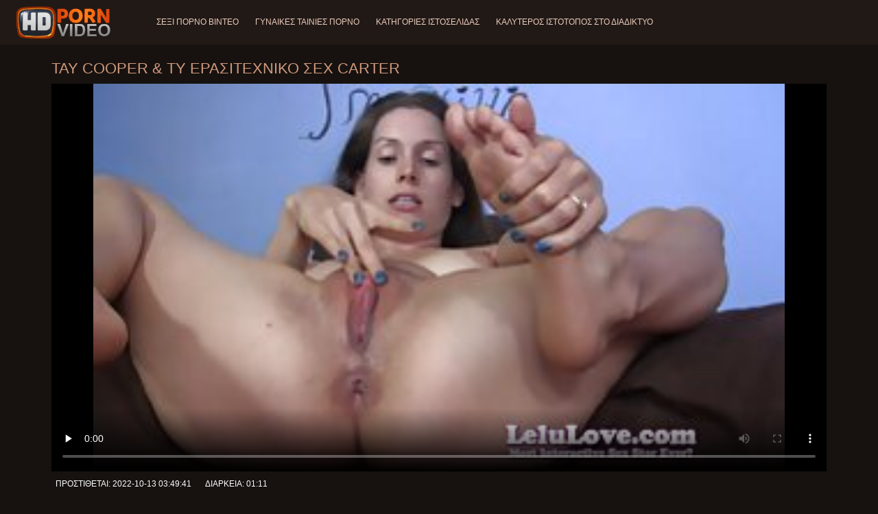

--- FILE ---
content_type: text/html; charset=UTF-8
request_url: https://el.pizde.info/video/5993/tay-cooper-ty-%CE%B5%CF%81%CE%B1%CF%83%CE%B9%CF%84%CE%B5%CF%87%CE%BD%CE%B9%CE%BA%CE%BF-%CF%83%CE%B5%CF%87-carter/
body_size: 10563
content:
<!doctype html>
<html lang="el">
<head>
<meta charset="UTF-8">

<meta name="referrer" content="origin">
<title>Tay Cooper & Ty ερασιτεχνικο σεχ Carter - σεξ βίντεο </title>
<meta content="Πλήρης εξαιρετική βίντεο ενηλίκων :  Περιγραφή: Όλοι το περιμένατε... Καλώς ήρθατε στην εμπειρία HotGuysFUCK! Ο Ty Carter και ο Tay Cooper ερασιτεχνικο σεχ είναι τόσο γλυκοί όσο γίνεται. Τους έχουμε δει όλοι, το χαριτωμένο ζευγάρι της διπλανής πόρτας. Από την επιφάνεια, φαίνονται υγιεινά, αθώα.. αλλά μπείτε στην κρεβατοκάμαρα μαζί τους και δείτε πώς πραγματικά τους αρέσει να ΓΑΜΟΥΝ και μπορεί να καταλήξετε να αλλάξετε γνώμη. Αυτά τα δύο είναι μερικά SUPER freaky fucks! Η Tay λατρεύει να κυριαρχείται και η Ty αναλαμβάνει ευτυχώς αυτόν τον ρόλο για εκείνη. Ο Ty έχει ένα άκαμπτο, χοντρό κόκορα και φαίνεται να έχει μια ταχύτητα στο σφιχτό ροζ μουνί του Tay... ΞΕΦΥΓΕ ΤΟΝ ΓΑΜΟ. Αυτά τα δύο γράφουν ιστορία του HGF με το πρώτο CRAMPIE. Ένα ιδιαίτερο προφυλακτικό για αυτό το ζευγάρι της πραγματικής ζωής. HOT FUK!?" name="description">
<meta name="viewport" content="width=device-width">

<meta content="always" name="referrer">

<link rel="apple-touch-icon" sizes="180x180" href="/files/apple-touch-icon.png">
<link rel="icon" type="image/png" sizes="32x32" href="/files/favicon-32x32.png">
<link rel="icon" type="image/png" sizes="16x16" href="/files/favicon-16x16.png">
<link rel="icon" type="image/png" sizes="16x16" href="/files/favicon.ico">
<link rel="mask-icon" href="/files/safari-pinned-tab.svg" color="#1a1511">
<meta name="apple-mobile-web-app-title" content="Ποιότητα HD ">
<meta name="application-name" content="Ποιότητα HD ">
<meta name="msapplication-TileColor" content="#1a1511">
<meta name="theme-color" content="#1a1511">
 <base target="_blank">


<style type="text/css">
small{color:#FFF !important;}
body{overflow-x:hidden}.lang-li li,.lang-li ul{list-style:outside none none;padding:0;margin:0}.btn{appearance:none;text-decoration:none;max-width:100%;text-align:center;position:relative;display:inline-block;box-sizing:border-box;height:37px;background-color:#211916;text-transform:uppercase;color:#f45100;font:400 12px/33px Tahoma,Arial,sans-serif;padding:0 14px;border:2px solid #372a25}.title>a{appearance:none;display:inline-block;overflow:hidden;text-overflow:ellipsis;white-space:nowrap;color:#ec552b;font-family:Tahoma,Arial,sans-serif;font-size:14px;font-weight:400;line-height:30px;height:33px;background-color:#211917;position:relative;padding:0 16px;box-sizing:border-box;border:solid 1px #211917;border-radius:16px}*{outline:0!important}a,body,div,h2,h3,html,img,li,p,small,span,ul{margin:0;padding:0}html{height:100%;font-size:62.5%;width:100%;max-width:100%}body{font:400 12px Tahoma,Arial,sans-serif;color:#c8b4a8;background:#17120f;min-width:320px;position:relative;height:auto!important;height:100%;min-height:100%;text-size-adjust:100%}img{border:none}a{color:#f45100;text-decoration:none}p{margin-bottom:15px}h2,h3{font:400 30px/1.2 Tahoma,Arial,sans-serif;color:#c8b4a8;margin-bottom:15px}h3{font-size:14px}ul{padding-left:30px;margin-bottom:15px}ul li{list-style:disc outside}
.lang_fi{background-position:-52px -40px}.lang_fr{background-position:-78px 0}.lang_he{background-position:-78px -20px}.lang_hi{background-position:-78px -40px}.lang_hu{background-position:0 -60px}.lang_id{background-position:-26px -60px}.lang_it{background-position:-52px -60px}.lang_ja{background-position:-78px -60px}.lang_ko{background-position:0 -80px}.lang_ms{background-position:-26px -80px}.lang_nb{background-position:-52px -80px}.lang_nl{background-position:-78px -80px}.lang_pl{background-position:-104px 0}.lang_pt{background-position:-104px -20px}.lang_ro{background-position:-104px -40px}.lang_ru{background-position:-104px -60px}.lang_sk{background-position:-104px -80px}.lang_sl{background-position:0 -100px}.lang_sr{background-position:-26px -100px}.lang_sv{background-position:-52px -100px}.lang_th{background-position:-78px -100px}.lang_tr{background-position:-104px -100px}.lang_zh{background-position:-130px 0}.head{width:100%;max-width:100%;background-color:#211916;margin-bottom:12px}header{width:100%;max-width:1560px;margin:0 auto;box-sizing:border-box;display:flex;flex-wrap:nowrap;flex-direction:row;justify-content:flex-start;align-items:center;align-content:stretch;position:relative;z-index:200;padding:3px 20px}@media (max-width:1023px){header{padding:20px}}@media (max-width:767px){header{flex-wrap:wrap;padding:10px}}header>*{min-width:0;max-width:100%}.logo{display:block;margin-right:27px}.logo:before{content:'';display:block;float:left;margin-right:7px}.logo,.navbtn,nav{flex-shrink:0;flex-grow:0}nav{order:30;display:flex;flex-wrap:nowrap;flex-direction:row;justify-content:flex-start;align-items:center;align-content:stretch;padding:0;margin:-3px 0 -3px 30px;min-height:65px;box-sizing:border-box}nav a{display:block;flex-shrink:0;flex-grow:0;min-width:0;color:#eacbbc;font-size:12px;font-weight:400;line-height:57px;text-transform:uppercase;position:relative;padding:4px 0;margin:0 24px 0 0}nav a:before{position:absolute;left:0;right:0;bottom:0;height:4px;background-color:#f45100;content:'';transform:translateY(-20px);opacity:0}nav a:last-child{margin-right:0}nav a.a{color:#f45100}nav a.a:before{opacity:1;transform:none}@media (max-width:1023px){nav{min-height:0;max-height:0;padding:0 20px;flex-direction:column;position:absolute;left:0;margin:-20px 0 0;top:100%;width:100%;align-items:flex-start;overflow:hidden;z-index:20;background-color:#211916!important}nav a{margin:0;text-align:left;padding:0;line-height:3.17;border:none;background:0 0!important;box-shadow:none;align-self:stretch}}@media (max-width:767px){nav{margin:-10px 0 0;padding:0 10px}}#nbtn{display:none}.navbtn{display:none;margin:0 10px 0 20px;order:10;width:18px;height:13px;box-sizing:border-box;border-top:solid 1px #f59722;border-bottom:solid 1px #f59722;position:relative}.navbtn:before{content:'';position:absolute;left:0;right:0;top:5px;border-top:solid 1px #f59722}.navbtn:after{position:absolute;content:'';width:40px;height:40px;right:50%;bottom:50%;transform:translate(50%,50%)}@media (max-width:1023px){.navbtn{display:block}}.search{flex-shrink:1;flex-grow:1;display:flex;flex-wrap:nowrap;flex-direction:row;justify-content:flex-start;align-items:stretch;align-content:stretch;box-sizing:border-box;width:100%;margin-left:auto;position:relative}.search>*{min-width:0;display:block;box-sizing:border-box;margin:0}.search>input[type=text]{appearance:none;flex-shrink:1;flex-grow:1;box-sizing:border-box;height:43px;border:none;border-radius:20px;background-color:#423632;padding:0 64px 0 24px;color:#bdafaa;font-family:Tahoma,Arial,sans-serif;font-size:14px;font-weight:400}.search>[type=submit]{appearance:none;flex-shrink:0;flex-grow:0;width:63px;height:43px;right:0;top:0;border:none;background:0 0;box-sizing:border-box;margin:0;padding:0;position:absolute}
@media (max-width:767px){.search{max-width:100%;width:100%;order:20;margin-top:10px}.search>input[type=text]{padding-left:12px}}.heat{display:flex;flex-wrap:nowrap;flex-direction:row;justify-content:flex-start;align-items:flex-start;align-content:stretch;box-sizing:border-box;margin-bottom:3px;width:100%}@media (max-width:479px){.heat{flex-direction:column}}.t{flex-shrink:1;flex-grow:0;min-width:0;display:block;margin-right:auto;padding:0 6px 4px 0;max-width:100%;position:relative;word-wrap:break-word;box-sizing:border-box;overflow:hidden}@media (max-width:479px){.t{margin-bottom:4px}}.t *{display:inline;text-transform:uppercase}.title-h{margin-right:4px}.title-h,.title-h *{color:#cf987d;font-size:22px;font-weight:400}@media (max-width:767px){.title-h,.title-h *{font-size:18px}}.t small{text-transform:none;color:#856a5c;font-size:12px}.btns{flex-shrink:0;flex-grow:0;min-width:0;display:flex;flex-wrap:wrap;flex-direction:row;justify-content:flex-start;align-items:center;align-content:stretch;align-self:flex-end;padding-bottom:3px}@media (max-width:479px){.btns{width:100%}}.btns>*{flex-shrink:0;flex-grow:0;min-width:0;display:block;max-width:100%}.btns>.btn{margin:0 0 1px}.th-wrap{width:100%;position:relative;margin-bottom:32px;box-sizing:border-box}.thumbs{display:flex;flex-wrap:wrap;flex-direction:row;justify-content:flex-start;align-items:stretch;align-content:stretch;margin-right:-5px}.th-i{flex-shrink:0;flex-grow:0;min-width:0;box-sizing:border-box;position:relative;width:calc(20% + -5px);margin-right:5px;margin-bottom:5px;z-index:10;display:flex;flex-wrap:nowrap;flex-direction:column;justify-content:flex-start;align-items:stretch;align-content:stretch}@media (max-width:1565px){.th-i{width:calc(20% + -5px)}}@media (max-width:1260px){.th-i{width:calc(25% + -5px)}}@media (max-width:955px){.th-i{width:calc(33.33333% + -5px)}}@media (max-width:650px){.th-i{width:calc(50% + -5px)}}@media (max-width:345px){.th-i{width:calc(100% + -5px)}}.th-i>a{flex-shrink:0;flex-grow:1;position:relative;width:100%;display:flex;flex-wrap:nowrap;flex-direction:column;justify-content:flex-start;align-items:stretch;align-content:stretch}.th-i>a>i{flex-shrink:0;flex-grow:0;will-change:transform;min-height:0;min-width:0;display:block;position:relative;width:100%;box-sizing:border-box}.th-i>a>i:before{display:block;content:'';padding-top:56%}.th-i>a>i img{height:100%;-o-object-fit:cover;object-fit:cover;-o-object-position:center;object-position:center}.th-i img{display:block;position:absolute;left:0;top:0;width:100%}.th-i h3{flex-shrink:0;flex-grow:0;max-width:100%;box-sizing:border-box;padding:0 5px;margin:0;text-transform:uppercase;font-weight:400;overflow:hidden;text-overflow:ellipsis;white-space:nowrap;color:#eacbbc;font-size:14px;line-height:28px;background-color:#312621}.th-i u{text-decoration:none;font-size:10px;line-height:1;color:#fff;position:absolute;right:5px;top:5px;padding:5px 8px;background-color:rgba(0,0,0,.8)}.text{margin:32px 0;color:#c8b4a8;font-size:16px;line-height:1.5}@media (max-width:767px){.text{font-size:16px}}.text>:last-child{margin-bottom:0}.heat+.text{margin-top:0}footer{display:block;width:100%;background-color:#211916}.footer{display:flex;flex-wrap:nowrap;justify-content:flex-start;align-content:stretch;flex-direction:row;align-items:center;width:100%;max-width:1560px;margin:auto auto 0;box-sizing:border-box;text-align:left;padding:10px 20px}@media (max-width:767px){.footer{padding:5px 10px;flex-direction:column}}.footer>*{flex-shrink:0;flex-grow:0;min-width:0;display:block}.footer-logo{margin:0 10px 10px 0}.footer-tx{flex-shrink:1;align-self:center;color:#c8b4a8;font-size:14px;line-height:1.5;margin-bottom:0}.footer-tx a{color:#f45100}.title{display:flex;flex-wrap:wrap;flex-direction:row;justify-content:flex-start;align-items:stretch;align-content:stretch;margin:0 0 32px}.title>a{flex-shrink:0;flex-grow:0;min-width:0;max-width:calc(100% - 2px);display:block;margin:0 2px 2px 0}.lang-wr{margin-left:60px;color:#c8b4a8;font-family:Tahoma,Arial,sans-serif;font-size:10px;font-weight:400;line-height:20px;text-transform:uppercase;z-index:20;order:40;flex-shrink:0;flex-grow:0}@media (max-width:1023px){.lang-wr{margin-left:20px;order:9}}@media (max-width:767px){.lang-wr{margin-left:auto}}.lang-lab{display:block;position:relative;padding-right:10px;white-space:nowrap;min-width:20px}.lang-lab .flag{display:block;float:left;margin:1px 4px 0 0}.lang-lab:after{content:'';position:absolute;width:6px;height:6px;right:0;top:50%;margin-top:-3px}@media (max-width:1023px){.lang-lab{text-indent:-99in}}.lang-li{position:absolute;right:0;top:100%;background-color:#211916;max-width:100%;width:560px;box-sizing:border-box;padding:0 10px;max-height:0;overflow:hidden;transform:translateY(1px)}.lang-li ul{column-width:120px;column-gap:20px;font-size:0;line-height:0}.lang-li li{position:relative;overflow:hidden;display:inline-block;width:100%;font-size:10px;line-height:20px;padding:2px 0}.lang-li li .flag{float:left;margin:1px 4px 0 0}.lang-li li a{color:#c8b4a8}.lang-wr #lang-check{position:absolute;left:-99in;top:-99in}.lika{display:flex;flex-wrap:wrap;flex-direction:row;justify-content:center;align-items:center;align-content:center;margin:10px 0;max-width:100%}.lika>:not(script){flex-shrink:0;flex-grow:0;min-width:0;display:block;margin:10px;max-width:calc(100% - 20px)}.page-layout{width:100%;max-width:100%;min-height:100vh;display:flex;flex-wrap:nowrap;flex-direction:column;justify-content:flex-start;align-items:center;align-content:stretch}.page-layout>*{flex-shrink:0;flex-grow:0;min-width:0}.page-layout .paga{width:100%;max-width:1560px;margin:0 auto;box-sizing:border-box;padding:10px 20px 1px}@media (max-width:767px){.page-layout .paga{padding:10px 10px 1px}}.footer-logo,.logo:before{width:144px;height:54px;
background:url(/img/logo.png) no-repeat;background-size:contain}
</style>



<link href="/css/index1.css" rel="stylesheet" type="text/css">



<meta property="og:locale" content="el"/>
<meta property="og:type" content="website"/>
<meta property="og:title" content="Tay Cooper & Ty ερασιτεχνικο σεχ Carter - σεξ βίντεο "/>
<meta property="og:description" content="Πλήρης εξαιρετική βίντεο ενηλίκων :  Περιγραφή: Όλοι το περιμένατε... Καλώς ήρθατε στην εμπειρία HotGuysFUCK! Ο Ty Carter και ο Tay Cooper ερασιτεχνικο σεχ είναι τόσο γλυκοί όσο γίνεται. Τους έχουμε δει όλοι, το χαριτωμένο ζευγάρι της διπλανής πόρτας. Από την επιφάνεια, φαίνονται υγιεινά, αθώα.. αλλά μπείτε στην κρεβατοκάμαρα μαζί τους και δείτε πώς πραγματικά τους αρέσει να ΓΑΜΟΥΝ και μπορεί να καταλήξετε να αλλάξετε γνώμη. Αυτά τα δύο είναι μερικά SUPER freaky fucks! Η Tay λατρεύει να κυριαρχείται και η Ty αναλαμβάνει ευτυχώς αυτόν τον ρόλο για εκείνη. Ο Ty έχει ένα άκαμπτο, χοντρό κόκορα και φαίνεται να έχει μια ταχύτητα στο σφιχτό ροζ μουνί του Tay... ΞΕΦΥΓΕ ΤΟΝ ΓΑΜΟ. Αυτά τα δύο γράφουν ιστορία του HGF με το πρώτο CRAMPIE. Ένα ιδιαίτερο προφυλακτικό για αυτό το ζευγάρι της πραγματικής ζωής. HOT FUK!?"/>
<meta property="og:url" content="https://el.pizde.info/video/5993/tay-cooper-ty-ερασιτεχνικο-σεχ-carter/"/>
<meta property="og:site_name" content="Tay Cooper & Ty ερασιτεχνικο σεχ Carter - σεξ βίντεο "/>
<meta property="og:image" content="/img/hdpornvideo-poster.jpg"/>
<meta name="twitter:card" content="summary"/>
<meta name="twitter:description" content="Πλήρης εξαιρετική βίντεο ενηλίκων :  Περιγραφή: Όλοι το περιμένατε... Καλώς ήρθατε στην εμπειρία HotGuysFUCK! Ο Ty Carter και ο Tay Cooper ερασιτεχνικο σεχ είναι τόσο γλυκοί όσο γίνεται. Τους έχουμε δει όλοι, το χαριτωμένο ζευγάρι της διπλανής πόρτας. Από την επιφάνεια, φαίνονται υγιεινά, αθώα.. αλλά μπείτε στην κρεβατοκάμαρα μαζί τους και δείτε πώς πραγματικά τους αρέσει να ΓΑΜΟΥΝ και μπορεί να καταλήξετε να αλλάξετε γνώμη. Αυτά τα δύο είναι μερικά SUPER freaky fucks! Η Tay λατρεύει να κυριαρχείται και η Ty αναλαμβάνει ευτυχώς αυτόν τον ρόλο για εκείνη. Ο Ty έχει ένα άκαμπτο, χοντρό κόκορα και φαίνεται να έχει μια ταχύτητα στο σφιχτό ροζ μουνί του Tay... ΞΕΦΥΓΕ ΤΟΝ ΓΑΜΟ. Αυτά τα δύο γράφουν ιστορία του HGF με το πρώτο CRAMPIE. Ένα ιδιαίτερο προφυλακτικό για αυτό το ζευγάρι της πραγματικής ζωής. HOT FUK!?"/>
<meta name="twitter:title" content="Tay Cooper & Ty ερασιτεχνικο σεχ Carter - σεξ βίντεο "/>
<meta name="twitter:image" content="/img/hdpornvideo-poster.jpg"/>




</head>
<body>
<div class="page-layout">
<div class="head">
<header>
<a id='main_menu' href="/" title="HD-πορνό βίντεο " class="logo"></a>
<input type="checkbox" id="nbtn">
<label class="navbtn" for="nbtn"></label>

<nav>
<a id="top_menu" href="/popular.html" title="Σέξι πορνό βίντεο ">Σέξι πορνό βίντεο </a>
<a id="new_menu" href="/newporn.html" title="Γυναίκες ταινίες πορνό ">Γυναίκες ταινίες πορνό </a>
<a id="cat_menu" href="/categoryall.html" title="Κατηγορίες ιστοσελίδας ">Κατηγορίες ιστοσελίδας </a>
<a id="channel_menu" href="/channels.html" title="Καλύτερος ιστότοπος στο Διαδίκτυο ">Καλύτερος ιστότοπος στο Διαδίκτυο </a>
</nav>


</header>
</div>
<div class="paga">
<div class="video">
<div class="video-m">
<div class="heat"><div class="t">
<div class="title-h"><h1>Tay Cooper & Ty ερασιτεχνικο σεχ Carter</h1></div>
</div></div>

	<style>
.play21 { padding-bottom: 50%; position: relative; overflow:hidden; clear: both; margin: 5px 0;}
.play21 video { position: absolute; top: 0; left: 0; width: 100%; height: 100%; background-color: #000; }
</style>
<div class="play21">
<video preload="none" controls poster="https://el.pizde.info/media/thumbs/3/v05993.jpg?1665632981"><source src="https://vs12.videosrc.net/s/1/14/14f43b6e4544f44a79185077f06c2c12.mp4?md5=fZN_CahzGnrUgZVms7pl7g&expires=1770079510" type="video/mp4"/></video>
						</div>




<div class="natre">
<i class="sow"><span>Προστίθεται: </span> 2022-10-13 03:49:41</i>
<i class="rib"><span>Διάρκεια: </span> 01:11</i>	
</div><br>	
<div class="natre">
<i class="sow">Περιγραφή: Όλοι το περιμένατε... Καλώς ήρθατε στην εμπειρία HotGuysFUCK! Ο Ty Carter και ο Tay Cooper ερασιτεχνικο σεχ είναι τόσο γλυκοί όσο γίνεται. Τους έχουμε δει όλοι, το χαριτωμένο ζευγάρι της διπλανής πόρτας. Από την επιφάνεια, φαίνονται υγιεινά, αθώα.. αλλά μπείτε στην κρεβατοκάμαρα μαζί τους και δείτε πώς πραγματικά τους αρέσει να ΓΑΜΟΥΝ και μπορεί να καταλήξετε να αλλάξετε γνώμη. Αυτά τα δύο είναι μερικά SUPER freaky fucks! Η Tay λατρεύει να κυριαρχείται και η Ty αναλαμβάνει ευτυχώς αυτόν τον ρόλο για εκείνη. Ο Ty έχει ένα άκαμπτο, χοντρό κόκορα και φαίνεται να έχει μια ταχύτητα στο σφιχτό ροζ μουνί του Tay... ΞΕΦΥΓΕ ΤΟΝ ΓΑΜΟ. Αυτά τα δύο γράφουν ιστορία του HGF με το πρώτο CRAMPIE. Ένα ιδιαίτερο προφυλακτικό για αυτό το ζευγάρι της πραγματικής ζωής. HOT FUK!?</i>

    
</div>
<div class="vid-info">



<div class="vid_line">
<h6>Ενότητα </h6>
<a href="/category/latina/" title="">Λατίνα</a> <a href="/category/deep+throat/" title="">Το Βαθύ Λαρύγγι</a> 
</div>
<div class="vid_line">
<h6>Ετικέτα </h6>
<a href="/tag/26/" title="">ερασιτεχνικο σεχ</a> 
</div>
</div>
</div>

</div>
<div class="heat">
<div class="t"><div class="title-h"><h1>Σχετικές σέξι καυτό πορνό  </h1></div><small>Προτεινόμενα σεξ xxx βίντεο </small></div>
</div>
<div class="th-wrap">
<div class="thumbs">
<div class="th-i">
<a class="mo" href="/video/1665/%CF%84%CE%B9-%CF%83%CE%B5%CE%BE-%CE%B2%CE%B9%CE%BD%CF%84%CE%B5%CE%BF-%CF%89%CF%81%CE%B9%CE%BC%CE%B5%CF%83-%CF%83%CF%85%CE%BC%CE%B2%CE%B1%CE%AF%CE%BD%CE%B5%CE%B9-%CF%83%CF%84%CE%BF%CE%BD-%CE%BA%CF%8E%CE%BB%CE%BF-%CF%84%CE%B7%CF%82-/" title="Τι σεξ βιντεο ωριμεσ συμβαίνει στον κώλο της;">
<i>
<img class="lazy" src="https://el.pizde.info/media/thumbs/5/v01665.jpg?1666143214" data-src="https://el.pizde.info/media/thumbs/5/v01665.jpg?1666143214" alt="Τι σεξ βιντεο ωριμεσ συμβαίνει στον κώλο της;"/>
</i>
<u>05:32</u>
<p>Τι σεξ βιντεο ωριμεσ συμβαίνει στον κώλο της;</p>
</a>
</div>
				<div class="th-i">
<a class="mo" href="/video/271/%CE%B7-%CE%BA%CE%AD%CE%B9%CF%84-%CF%83%CF%84%CE%BF%CE%BD%CF%84%CE%B1-%CE%B2%CE%B9%CE%BD%CF%84%CE%B5%CE%BF-%CF%84%CE%BF-%CF%80%CE%B1%CE%AF%CF%81%CE%BD%CE%B5%CE%B9-%CE%B1%CE%BA%CF%81%CE%B9%CE%B2%CF%8E%CF%82-%CF%8C%CF%80%CF%89%CF%82-%CE%B7-%CE%BC%CE%B1%CE%BC%CE%AC/" title="Η Κέιτ στοντα βιντεο το παίρνει ακριβώς όπως η μαμά">
<i>
<img class="lazy" src="https://el.pizde.info/media/thumbs/1/v00271.jpg?1664607033" data-src="https://el.pizde.info/media/thumbs/1/v00271.jpg?1664607033" alt="Η Κέιτ στοντα βιντεο το παίρνει ακριβώς όπως η μαμά"/>
</i>
<u>10:00</u>
<p>Η Κέιτ στοντα βιντεο το παίρνει ακριβώς όπως η μαμά</p>
</a>
</div>
				<div class="th-i">
<a class="mo" href="https://el.pizde.info/link.php" title="Ποτε μην σταματας sex tsonta">
<i>
<img class="lazy" src="https://el.pizde.info/media/thumbs/6/v00826.jpg?1664117348" data-src="https://el.pizde.info/media/thumbs/6/v00826.jpg?1664117348" alt="Ποτε μην σταματας sex tsonta"/>
</i>
<u>07:11</u>
<p>Ποτε μην σταματας sex tsonta</p>
</a>
</div>
				<div class="th-i">
<a class="mo" href="/video/5127/melt-%CF%84%CE%BF%CF%85%CE%BC%CF%80%CE%B1%CE%BD%CE%BF-%CF%83%CE%B5%CE%BE-%CE%B2%CE%B9%CE%BD%CF%84%CE%B5%CE%BF-in-my-mouth/" title="Melt τουμπανο σεξ βιντεο In My Mouth">
<i>
<img class="lazy" src="https://el.pizde.info/media/thumbs/7/v05127.jpg?1664197389" data-src="https://el.pizde.info/media/thumbs/7/v05127.jpg?1664197389" alt="Melt τουμπανο σεξ βιντεο In My Mouth"/>
</i>
<u>09:09</u>
<p>Melt τουμπανο σεξ βιντεο In My Mouth</p>
</a>
</div>
				<div class="th-i">
<a class="mo" href="https://el.pizde.info/link.php" title="Γαμημένοι Millennials! sex tsonta">
<i>
<img class="lazy" src="https://el.pizde.info/media/thumbs/3/v01023.jpg?1667445352" data-src="https://el.pizde.info/media/thumbs/3/v01023.jpg?1667445352" alt="Γαμημένοι Millennials! sex tsonta"/>
</i>
<u>01:32</u>
<p>Γαμημένοι Millennials! sex tsonta</p>
</a>
</div>
				<div class="th-i">
<a class="mo" href="https://el.pizde.info/link.php" title="Boned By The Butler: Part gamisia ellhnika 2">
<i>
<img class="lazy" src="https://el.pizde.info/media/thumbs/1/v00611.jpg?1667355454" data-src="https://el.pizde.info/media/thumbs/1/v00611.jpg?1667355454" alt="Boned By The Butler: Part gamisia ellhnika 2"/>
</i>
<u>05:55</u>
<p>Boned By The Butler: Part gamisia ellhnika 2</p>
</a>
</div>
				<div class="th-i">
<a class="mo" href="https://el.pizde.info/link.php" title="Μαγεία ελληνικα σεξ βιντεο">
<i>
<img class="lazy" src="https://el.pizde.info/media/thumbs/6/v05926.jpg?1666145966" data-src="https://el.pizde.info/media/thumbs/6/v05926.jpg?1666145966" alt="Μαγεία ελληνικα σεξ βιντεο"/>
</i>
<u>06:18</u>
<p>Μαγεία ελληνικα σεξ βιντεο</p>
</a>
</div>
				<div class="th-i">
<a class="mo" href="https://el.pizde.info/link.php" title="Ένα όνειρο που γίνεται sex tsonta πραγματικότητα">
<i>
<img class="lazy" src="https://el.pizde.info/media/thumbs/9/v00499.jpg?1664274883" data-src="https://el.pizde.info/media/thumbs/9/v00499.jpg?1664274883" alt="Ένα όνειρο που γίνεται sex tsonta πραγματικότητα"/>
</i>
<u>11:23</u>
<p>Ένα όνειρο που γίνεται sex tsonta πραγματικότητα</p>
</a>
</div>
				<div class="th-i">
<a class="mo" href="/video/7881/%CF%84%CE%BF-%CE%BA%CE%B1%CE%BB%CF%8D%CF%84%CE%B5%CF%81%CE%BF-%CE%BA%CE%B1%CE%B9-%CF%89%CF%81%CE%B9%CE%BC%CE%B5%CF%83-%CF%83%CE%B5%CE%BE-%CF%84%CF%89%CE%BD-%CE%B4%CF%8D%CE%BF-%CE%BA%CF%8C%CF%83%CE%BC%CF%89%CE%BD/" title="Το καλύτερο και ωριμεσ σεξ των δύο κόσμων">
<i>
<img class="lazy" src="https://el.pizde.info/media/thumbs/1/v07881.jpg?1664644771" data-src="https://el.pizde.info/media/thumbs/1/v07881.jpg?1664644771" alt="Το καλύτερο και ωριμεσ σεξ των δύο κόσμων"/>
</i>
<u>02:07</u>
<p>Το καλύτερο και ωριμεσ σεξ των δύο κόσμων</p>
</a>
</div>
				<div class="th-i">
<a class="mo" href="/video/3021/my-step-%CE%B1%CE%B3%CF%81%CE%B9%CE%B1%CF%80%CE%BF%CF%81%CE%BD%CE%BF-sisters-the-boss/" title="My Step αγριαπορνο Sisters The Boss">
<i>
<img class="lazy" src="https://el.pizde.info/media/thumbs/1/v03021.jpg?1664459341" data-src="https://el.pizde.info/media/thumbs/1/v03021.jpg?1664459341" alt="My Step αγριαπορνο Sisters The Boss"/>
</i>
<u>03:15</u>
<p>My Step αγριαπορνο Sisters The Boss</p>
</a>
</div>
				<div class="th-i">
<a class="mo" href="/video/1114/%CE%B1%CF%81%CE%B3%CE%AC-%CF%84%CE%BF-%CE%B2%CF%81%CE%AC%CE%B4%CF%85-%CF%83%CF%84%CE%B7-%CE%B5%CE%BB%CE%BB%CE%B7%CE%BD%CE%B9%CE%BA%CE%BF-%CE%B5%CF%81%CE%B1%CF%83%CE%B9%CF%84%CE%B5%CF%87%CE%BD%CE%B9%CE%BA%CE%BF-%CF%83%CE%B5%CE%BE-%CE%B2%CE%B9%CE%B2%CE%BB%CE%B9%CE%BF%CE%B8%CE%AE%CE%BA%CE%B7/" title="Αργά το βράδυ στη ελληνικο ερασιτεχνικο σεξ βιβλιοθήκη">
<i>
<img class="lazy" src="https://el.pizde.info/media/thumbs/4/v01114.jpg?1664137190" data-src="https://el.pizde.info/media/thumbs/4/v01114.jpg?1664137190" alt="Αργά το βράδυ στη ελληνικο ερασιτεχνικο σεξ βιβλιοθήκη"/>
</i>
<u>06:28</u>
<p>Αργά το βράδυ στη ελληνικο ερασιτεχνικο σεξ βιβλιοθήκη</p>
</a>
</div>
				<div class="th-i">
<a class="mo" href="https://el.pizde.info/link.php" title="Τίποτα να κάνεις βιντεο σεχ ελληνικα παρά μόνο Γάμα">
<i>
<img class="lazy" src="https://el.pizde.info/media/thumbs/1/v05781.jpg?1664221794" data-src="https://el.pizde.info/media/thumbs/1/v05781.jpg?1664221794" alt="Τίποτα να κάνεις βιντεο σεχ ελληνικα παρά μόνο Γάμα"/>
</i>
<u>07:26</u>
<p>Τίποτα να κάνεις βιντεο σεχ ελληνικα παρά μόνο Γάμα</p>
</a>
</div>
				<div class="th-i">
<a class="mo" href="/video/4121/%CE%AD%CE%BD%CE%B1-%CF%87%CF%85%CF%83%CE%B9%CE%BC%CE%BF-%CE%BC%CE%B5%CF%83%CE%B1-%CF%83%CF%84%CE%BF-%CE%BC%CE%BF%CF%85%CE%BD%CE%B9-%CE%BC%CF%80%CE%AC%CE%BD%CE%B9%CE%BF-full-house/" title="Ένα χυσιμο μεσα στο μουνι Μπάνιο Full House">
<i>
<img class="lazy" src="https://el.pizde.info/media/thumbs/1/v04121.jpg?1664206399" data-src="https://el.pizde.info/media/thumbs/1/v04121.jpg?1664206399" alt="Ένα χυσιμο μεσα στο μουνι Μπάνιο Full House"/>
</i>
<u>03:48</u>
<p>Ένα χυσιμο μεσα στο μουνι Μπάνιο Full House</p>
</a>
</div>
				<div class="th-i">
<a class="mo" href="https://el.pizde.info/link.php" title="Ειδικός Βοηθός της κας Κάπρη σεξ με ωριμεσ">
<i>
<img class="lazy" src="https://el.pizde.info/media/thumbs/1/v01211.jpg?1664332410" data-src="https://el.pizde.info/media/thumbs/1/v01211.jpg?1664332410" alt="Ειδικός Βοηθός της κας Κάπρη σεξ με ωριμεσ"/>
</i>
<u>06:01</u>
<p>Ειδικός Βοηθός της κας Κάπρη σεξ με ωριμεσ</p>
</a>
</div>
				<div class="th-i">
<a class="mo" href="/video/4127/%CF%84%CE%BF-angry-gf-cherry-kiss-%CE%B5%CF%80%CE%B9%CF%83%CF%84%CF%81%CE%AD%CF%86%CE%B5%CE%B9-%CF%83%CF%84%CE%BF-bf-%CF%84%CE%B7%CF%82-%CE%B1%CF%86%CE%AE%CE%BD%CE%BF%CE%BD%CF%84%CE%B1%CF%82-%CE%AD%CE%BD%CE%B1-%CE%B2%CE%AF%CE%BD%CF%84%CE%B5%CE%BF-%CE%BC%CE%B5-%CF%84%CE%BF-%CE%BD%CE%B1-%CE%B1%CE%B3%CF%81%CE%B9%CE%B5%CF%8D%CE%B5%CE%B9-%CE%B1%CF%80%CF%8C-2-%CE%BC%CE%B1%CF%8D%CF%81%CE%BF%CF%85%CF%82-%CE%BC%CE%AC%CE%B3%CE%BA%CE%B5%CF%82-gamisia-me-mamades-%CF%83%CF%84%CE%BF%CE%BD-%CF%86%CE%BF%CF%81%CE%B7%CF%84%CF%8C-%CF%85%CF%80%CE%BF%CE%BB%CE%BF%CE%B3%CE%B9%CF%83%CF%84%CE%AE-%CF%84%CE%BF%CF%85-gp1804/" title="Το Angry Gf Cherry Kiss επιστρέφει στο Bf της αφήνοντας ένα βίντεο με το να αγριεύει από 2 μαύρους μάγκες gamisia me mamades στον φορητό υπολογιστή του GP1804">
<i>
<img class="lazy" src="https://el.pizde.info/media/thumbs/7/v04127.jpg?1664747491" data-src="https://el.pizde.info/media/thumbs/7/v04127.jpg?1664747491" alt="Το Angry Gf Cherry Kiss επιστρέφει στο Bf της αφήνοντας ένα βίντεο με το να αγριεύει από 2 μαύρους μάγκες gamisia me mamades στον φορητό υπολογιστή του GP1804"/>
</i>
<u>12:52</u>
<p>Το Angry Gf Cherry Kiss επιστρέφει στο Bf της αφήνοντας ένα βίντεο με το να αγριεύει από 2 μαύρους μάγκες gamisia me mamades στον φορητό υπολογιστή του GP1804</p>
</a>
</div>
				<div class="th-i">
<a class="mo" href="/video/858/%CE%BA%CE%AC%CE%BD%CE%BF%CE%BD%CF%84%CE%B1%CF%82-%CF%84%CE%BF-%CE%B1%CE%B3%CF%81%CE%B9%CE%B1%CF%80%CE%BF%CF%81%CE%BD%CE%BF-madison-wet/" title="Κάνοντας το αγριαπορνο Madison Wet">
<i>
<img class="lazy" src="https://el.pizde.info/media/thumbs/8/v00858.jpg?1664869777" data-src="https://el.pizde.info/media/thumbs/8/v00858.jpg?1664869777" alt="Κάνοντας το αγριαπορνο Madison Wet"/>
</i>
<u>06:21</u>
<p>Κάνοντας το αγριαπορνο Madison Wet</p>
</a>
</div>
				<div class="th-i">
<a class="mo" href="https://el.pizde.info/link.php" title="Η καυτή Λατίνα σύζυγος Angelina Valentine προσποιείται ότι κρυφη καμερα σεξ είναι άρρωστη, σε ανατριχιάζει!">
<i>
<img class="lazy" src="https://el.pizde.info/media/thumbs/5/v00695.jpg?1665719355" data-src="https://el.pizde.info/media/thumbs/5/v00695.jpg?1665719355" alt="Η καυτή Λατίνα σύζυγος Angelina Valentine προσποιείται ότι κρυφη καμερα σεξ είναι άρρωστη, σε ανατριχιάζει!"/>
</i>
<u>06:47</u>
<p>Η καυτή Λατίνα σύζυγος Angelina Valentine προσποιείται ότι κρυφη καμερα σεξ είναι άρρωστη, σε ανατριχιάζει!</p>
</a>
</div>
				<div class="th-i">
<a class="mo" href="https://el.pizde.info/link.php" title="Διπλή βουτιά sej efhbes στο μαγικό ραβδί">
<i>
<img class="lazy" src="https://el.pizde.info/media/thumbs/7/v04207.jpg?1665369274" data-src="https://el.pizde.info/media/thumbs/7/v04207.jpg?1665369274" alt="Διπλή βουτιά sej efhbes στο μαγικό ραβδί"/>
</i>
<u>02:10</u>
<p>Διπλή βουτιά sej efhbes στο μαγικό ραβδί</p>
</a>
</div>
				<div class="th-i">
<a class="mo" href="/video/170/wish-upon-a-%CE%B5%CE%BB%CE%BB%CE%B7%CE%BD%CE%B9%CE%BA%CE%B1-%CE%B2%CE%B9%CE%BD%CF%84%CE%B5%CE%BF-%CF%83%CE%B5%CE%BE-pornstar/" title="Wish Upon A ελληνικα βιντεο σεξ Pornstar">
<i>
<img class="lazy" src="https://el.pizde.info/media/thumbs/0/v00170.jpg?1664544812" data-src="https://el.pizde.info/media/thumbs/0/v00170.jpg?1664544812" alt="Wish Upon A ελληνικα βιντεο σεξ Pornstar"/>
</i>
<u>12:35</u>
<p>Wish Upon A ελληνικα βιντεο σεξ Pornstar</p>
</a>
</div>
				<div class="th-i">
<a class="mo" href="https://el.pizde.info/link.php" title="The βιντεο με σεξ Late Night Out">
<i>
<img class="lazy" src="https://el.pizde.info/media/thumbs/4/v01404.jpg?1666148621" data-src="https://el.pizde.info/media/thumbs/4/v01404.jpg?1666148621" alt="The βιντεο με σεξ Late Night Out"/>
</i>
<u>07:51</u>
<p>The βιντεο με σεξ Late Night Out</p>
</a>
</div>
				</div></div>
<br>
<div class="heat"><div class="t"><div class="title-h">κορυφαία ιστοσελίδα στο Διαδίκτυο </div>
</div></div>
<div class="th-wrap">
<div class="thumbs">
<div class="th-i"><a class="i" target="_blank" href="https://el.meisjeneuken.net/" title="Σπιτικό πορνό ">

<u>el.meisjeneuken.net</u>
<h3>Σπιτικό πορνό </h3>
</a>
</div><div class="th-i"><a class="i" target="_blank" href="https://el.videopornofrancais.org/" title="τσοντες">

<u>el.videopornofrancais.org</u>
<h3>τσοντες</h3>
</a>
</div><div class="th-i"><a class="i" target="_blank" href="https://elliniko.top/" title="ελληνικο πορνο">

<u>elliniko.top</u>
<h3>ελληνικο πορνο</h3>
</a>
</div><div class="th-i"><a class="i" target="_blank" href="https://el.seksavid.com/" title="σεξ πορνο">

<u>el.seksavid.com</u>
<h3>σεξ πορνο</h3>
</a>
</div><div class="th-i"><a class="i" target="_blank" href="https://el.neukenfilm.net/" title="Δωρεάν Ταινίες Πορνό ">

<u>el.neukenfilm.net</u>
<h3>Δωρεάν Ταινίες Πορνό </h3>
</a>
</div><div class="th-i"><a class="i" target="_blank" href="https://el.reifenackteweiber.com/" title="Παλιά πορνό ">

<u>el.reifenackteweiber.com</u>
<h3>Παλιά πορνό </h3>
</a>
</div><div class="th-i"><a class="i" target="_blank" href="https://el.filmserotiek.com/" title="Ερωτικές Ταινίες ">

<u>el.filmserotiek.com</u>
<h3>Ερωτικές Ταινίες </h3>
</a>
</div><div class="th-i"><a class="i" target="_blank" href="https://el.darmoweporno.sbs/" title="ελληνικές τσόντες">

<u>el.darmoweporno.sbs</u>
<h3>ελληνικές τσόντες</h3>
</a>
</div><div class="th-i"><a class="i" target="_blank" href="https://el.erotischefilmpjes.net/" title="Ερωτικά Βίντεο ">

<u>el.erotischefilmpjes.net</u>
<h3>Ερωτικά Βίντεο </h3>
</a>
</div><div class="th-i"><a class="i" target="_blank" href="https://el.gratisseksfilm.com/" title="Πορνό κλιπ ">

<u>el.gratisseksfilm.com</u>
<h3>Πορνό κλιπ </h3>
</a>
</div>
</div>
</div>



<div class="heat"><div class="t"><div class="title-h"><h2>Προτεινόμενο τμήμα </h2></div></div></div>
<div class="th-wrap">
<div class="thumbs">
<div class="th-i">
<a class="mo" onclick='c(0,397,"click",1,0);return true;' href="/category/titplay/" title="Ελληνικά" target="_blank">
<i>
<img src="https://el.pizde.info/media/thumbs/7/v03507.jpg" data-src="https://el.pizde.info/media/thumbs/7/v03507.jpg" alt="Ελληνικά" data-pid="1" class="mon lazy" data-cid="397">
</i>
<u>712</u>
<h3>Ελληνικά</h3>
</a>
</div>	<div class="th-i">
<a class="mo" onclick='c(0,397,"click",1,0);return true;' href="/category/posing/" title="Θέτει" target="_blank">
<i>
<img src="https://el.pizde.info/media/thumbs/4/v03154.jpg" data-src="https://el.pizde.info/media/thumbs/4/v03154.jpg" alt="Θέτει" data-pid="1" class="mon lazy" data-cid="397">
</i>
<u>702</u>
<h3>Θέτει</h3>
</a>
</div>	<div class="th-i">
<a class="mo" onclick='c(0,397,"click",1,0);return true;' href="/category/long+hair/" title="Μακριά μαλλιά" target="_blank">
<i>
<img src="https://el.pizde.info/media/thumbs/0/v07780.jpg" data-src="https://el.pizde.info/media/thumbs/0/v07780.jpg" alt="Μακριά μαλλιά" data-pid="1" class="mon lazy" data-cid="397">
</i>
<u>674</u>
<h3>Μακριά μαλλιά</h3>
</a>
</div>	<div class="th-i">
<a class="mo" onclick='c(0,397,"click",1,0);return true;' href="/category/talking/" title="Μιλώντας" target="_blank">
<i>
<img src="https://el.pizde.info/media/thumbs/4/v01324.jpg" data-src="https://el.pizde.info/media/thumbs/4/v01324.jpg" alt="Μιλώντας" data-pid="1" class="mon lazy" data-cid="397">
</i>
<u>668</u>
<h3>Μιλώντας</h3>
</a>
</div>	<div class="th-i">
<a class="mo" onclick='c(0,397,"click",1,0);return true;' href="/category/stripping/" title="Αφαιρέσει" target="_blank">
<i>
<img src="https://el.pizde.info/media/thumbs/5/v01155.jpg" data-src="https://el.pizde.info/media/thumbs/5/v01155.jpg" alt="Αφαιρέσει" data-pid="1" class="mon lazy" data-cid="397">
</i>
<u>648</u>
<h3>Αφαιρέσει</h3>
</a>
</div>	<div class="th-i">
<a class="mo" onclick='c(0,397,"click",1,0);return true;' href="/category/interracial/" title="Διαφυλετικό" target="_blank">
<i>
<img src="https://el.pizde.info/media/thumbs/3/v04223.jpg" data-src="https://el.pizde.info/media/thumbs/3/v04223.jpg" alt="Διαφυλετικό" data-pid="1" class="mon lazy" data-cid="397">
</i>
<u>509</u>
<h3>Διαφυλετικό</h3>
</a>
</div>	<div class="th-i">
<a class="mo" onclick='c(0,397,"click",1,0);return true;' href="/category/threesome/" title="Τρίο" target="_blank">
<i>
<img src="https://el.pizde.info/media/thumbs/5/v01915.jpg" data-src="https://el.pizde.info/media/thumbs/5/v01915.jpg" alt="Τρίο" data-pid="1" class="mon lazy" data-cid="397">
</i>
<u>470</u>
<h3>Τρίο</h3>
</a>
</div>	<div class="th-i">
<a class="mo" onclick='c(0,397,"click",1,0);return true;' href="/category/big+tits/" title="Μεγάλα Βυζιά" target="_blank">
<i>
<img src="https://el.pizde.info/media/thumbs/5/v07825.jpg" data-src="https://el.pizde.info/media/thumbs/5/v07825.jpg" alt="Μεγάλα Βυζιά" data-pid="1" class="mon lazy" data-cid="397">
</i>
<u>468</u>
<h3>Μεγάλα Βυζιά</h3>
</a>
</div>	<div class="th-i">
<a class="mo" onclick='c(0,397,"click",1,0);return true;' href="/category/blowjob/" title="Τσιμπούκι" target="_blank">
<i>
<img src="https://el.pizde.info/media/thumbs/7/v02387.jpg" data-src="https://el.pizde.info/media/thumbs/7/v02387.jpg" alt="Τσιμπούκι" data-pid="1" class="mon lazy" data-cid="397">
</i>
<u>430</u>
<h3>Τσιμπούκι</h3>
</a>
</div>	<div class="th-i">
<a class="mo" onclick='c(0,397,"click",1,0);return true;' href="/category/solo/" title="Σόλο" target="_blank">
<i>
<img src="https://el.pizde.info/media/thumbs/3/v03063.jpg" data-src="https://el.pizde.info/media/thumbs/3/v03063.jpg" alt="Σόλο" data-pid="1" class="mon lazy" data-cid="397">
</i>
<u>415</u>
<h3>Σόλο</h3>
</a>
</div>	<div class="th-i">
<a class="mo" onclick='c(0,397,"click",1,0);return true;' href="/category/straight+hair/" title="Ίσια μαλλιά" target="_blank">
<i>
<img src="https://el.pizde.info/media/thumbs/5/v06725.jpg" data-src="https://el.pizde.info/media/thumbs/5/v06725.jpg" alt="Ίσια μαλλιά" data-pid="1" class="mon lazy" data-cid="397">
</i>
<u>397</u>
<h3>Ίσια μαλλιά</h3>
</a>
</div>	<div class="th-i">
<a class="mo" onclick='c(0,397,"click",1,0);return true;' href="/category/teen/" title="Έφηβος" target="_blank">
<i>
<img src="https://el.pizde.info/media/thumbs/4/v05244.jpg" data-src="https://el.pizde.info/media/thumbs/4/v05244.jpg" alt="Έφηβος" data-pid="1" class="mon lazy" data-cid="397">
</i>
<u>391</u>
<h3>Έφηβος</h3>
</a>
</div>	<div class="th-i">
<a class="mo" onclick='c(0,397,"click",1,0);return true;' href="/category/milf/" title="Μιλφ" target="_blank">
<i>
<img src="https://el.pizde.info/media/thumbs/5/v05665.jpg" data-src="https://el.pizde.info/media/thumbs/5/v05665.jpg" alt="Μιλφ" data-pid="1" class="mon lazy" data-cid="397">
</i>
<u>384</u>
<h3>Μιλφ</h3>
</a>
</div>	<div class="th-i">
<a class="mo" onclick='c(0,397,"click",1,0);return true;' href="/category/deep+throat/" title="Το Βαθύ Λαρύγγι" target="_blank">
<i>
<img src="https://el.pizde.info/media/thumbs/6/v00826.jpg" data-src="https://el.pizde.info/media/thumbs/6/v00826.jpg" alt="Το Βαθύ Λαρύγγι" data-pid="1" class="mon lazy" data-cid="397">
</i>
<u>368</u>
<h3>Το Βαθύ Λαρύγγι</h3>
</a>
</div>	<div class="th-i">
<a class="mo" onclick='c(0,397,"click",1,0);return true;' href="/category/kissing/" title="Φιλήσει" target="_blank">
<i>
<img src="https://el.pizde.info/media/thumbs/4/v01874.jpg" data-src="https://el.pizde.info/media/thumbs/4/v01874.jpg" alt="Φιλήσει" data-pid="1" class="mon lazy" data-cid="397">
</i>
<u>353</u>
<h3>Φιλήσει</h3>
</a>
</div>	<div class="th-i">
<a class="mo" onclick='c(0,397,"click",1,0);return true;' href="/category/masturbation/" title="Αυνανισμός" target="_blank">
<i>
<img src="https://el.pizde.info/media/thumbs/9/v00249.jpg" data-src="https://el.pizde.info/media/thumbs/9/v00249.jpg" alt="Αυνανισμός" data-pid="1" class="mon lazy" data-cid="397">
</i>
<u>349</u>
<h3>Αυνανισμός</h3>
</a>
</div>	<div class="th-i">
<a class="mo" onclick='c(0,397,"click",1,0);return true;' href="/category/ffm/" title="ΓΓΑ" target="_blank">
<i>
<img src="https://el.pizde.info/media/thumbs/7/v01687.jpg" data-src="https://el.pizde.info/media/thumbs/7/v01687.jpg" alt="ΓΓΑ" data-pid="1" class="mon lazy" data-cid="397">
</i>
<u>341</u>
<h3>ΓΓΑ</h3>
</a>
</div>	<div class="th-i">
<a class="mo" onclick='c(0,397,"click",1,0);return true;' href="/category/blonde/" title="Ξανθιά" target="_blank">
<i>
<img src="https://el.pizde.info/media/thumbs/3/v06243.jpg" data-src="https://el.pizde.info/media/thumbs/3/v06243.jpg" alt="Ξανθιά" data-pid="1" class="mon lazy" data-cid="397">
</i>
<u>289</u>
<h3>Ξανθιά</h3>
</a>
</div>	<div class="th-i">
<a class="mo" onclick='c(0,397,"click",1,0);return true;' href="/category/fingering/" title="Fingering" target="_blank">
<i>
<img src="https://el.pizde.info/media/thumbs/1/v00271.jpg" data-src="https://el.pizde.info/media/thumbs/1/v00271.jpg" alt="Fingering" data-pid="1" class="mon lazy" data-cid="397">
</i>
<u>271</u>
<h3>Fingering</h3>
</a>
</div>	<div class="th-i">
<a class="mo" onclick='c(0,397,"click",1,0);return true;' href="/category/skinny/" title="Κοκαλιάρικο" target="_blank">
<i>
<img src="https://el.pizde.info/media/thumbs/1/v07891.jpg" data-src="https://el.pizde.info/media/thumbs/1/v07891.jpg" alt="Κοκαλιάρικο" data-pid="1" class="mon lazy" data-cid="397">
</i>
<u>265</u>
<h3>Κοκαλιάρικο</h3>
</a>
</div>	

</div></div><br><br>
<div class="text"><p>Λαμπερη σέξι γυναίκες περιμένουν το σέξι παντελόνι σας στο σέξι βίντεο - πραγματικό Βρετανή μπόι λερωμένο με φαγητό και ανήκει καταπληκτικό xxx-σεξ βίντο . Είναι τόσο στραμμένοι τώρα που πρόκειται να ζεσταίνουν τους πεινασμένους κάστορες τους σε άσχημη και βαθιά διείσδυση, πραγματικότητα, πνιγμό, Φίμωση, χαστούκι, σεξ, βαθύ λαιμό, υψηλής ευκρίνειας, Ευρωπαϊκό, Βρετανικό. Αυτά τα τεράστια λουκάνικα θα τους κατηγορούν όλη τη νύχτα άρρωστοι από αυτούς αρκετά άσχημα για να σταματήσουν. </p></div>



</div>
<footer>
<div class="footer">
<a href="/" title="Ποιότητα HD ταινίες πορνό " class="footer-logo"></a>
<div class="footer-tx">
<p>
<a href="https://pizde.info/">Pizde goale</a>
<a href="https://fa.pizde.info/">سکس سک</a>
<a href="https://fr.pizde.info/">Videos xxx gratuit</a>
<a href="https://si.pizde.info/">xxxසිංහල</a>
<a href="https://ta.pizde.info/">செக்ஸ் வீடியோ தமிழ்</a>
<a href="https://ms.pizde.info/">Sex lucah</a>
<a href="https://el.pizde.info/">σεξ βίντεο</a>
<a href="https://ur.pizde.info/">ہندی سکسی ویڈیو</a>
</p>

<p>σεξ βίντο Copyright Â© 2022 όλα τα δικαιώματα διατηρούνται.  <span>ΕΠΙΚΟΙΝΩΝΙΑ </span></p>
</div>
</div>
</footer>
</div>





</body>
</html>
